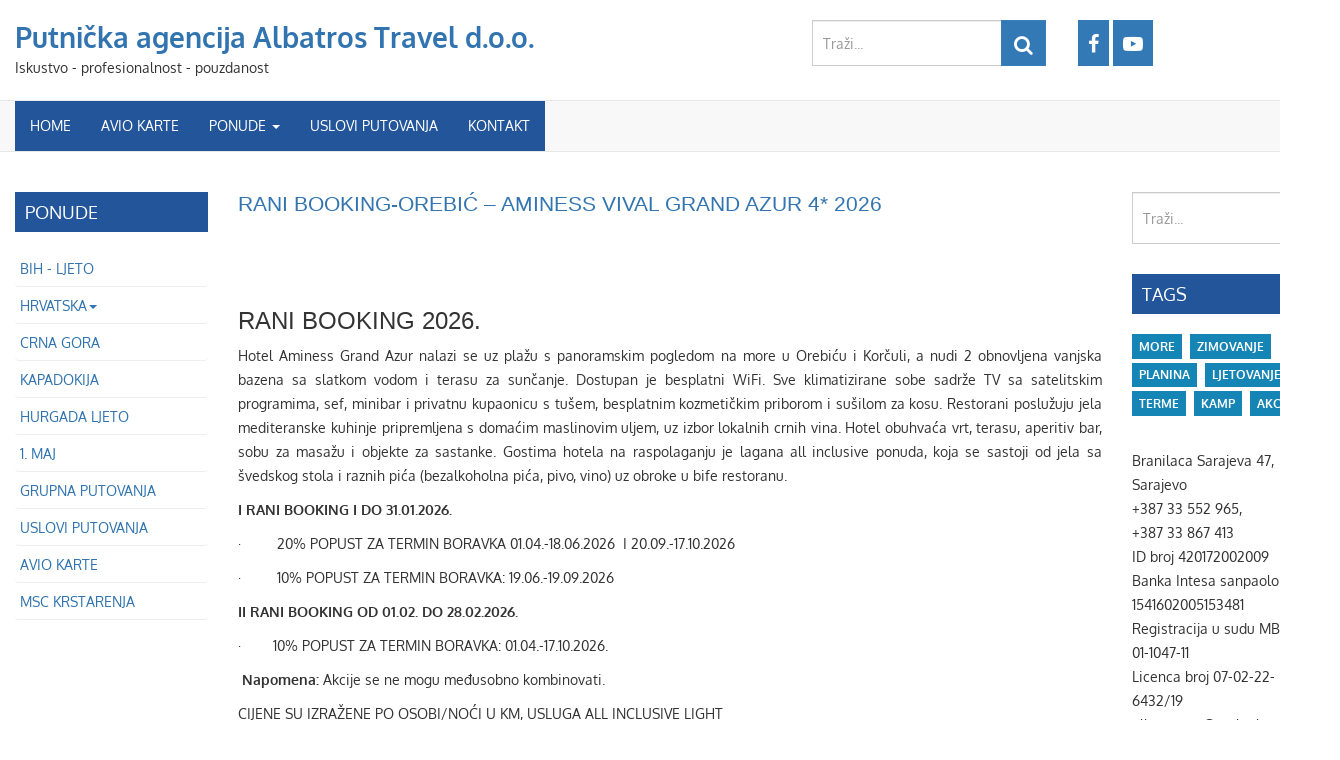

--- FILE ---
content_type: text/html; charset=utf-8
request_url: http://www.albatros.ba/index.php/categories/15-hrvatska/juzna/37-hotel-bellevue-4-orebic
body_size: 170134
content:

<!DOCTYPE html>
<html lang="bs-ba" dir="ltr" class='com_content view-article itemid-106 j31 mm-hover'>

<head>
	<base href="http://www.albatros.ba/index.php/categories/15-hrvatska/juzna/37-hotel-bellevue-4-orebic" />
	<meta http-equiv="content-type" content="text/html; charset=utf-8" />
	<meta name="author" content="Medy" />
	<meta name="description" content="Albatros" />
	<meta name="generator" content="Joomla! - Open Source Content Management" />
	<title>RANI BOOKING-OREBIĆ – AMINESS VIVAL GRAND AZUR 4* 2026</title>
	<link href="/templates/t3_bs3_blank/favicon.ico" rel="shortcut icon" type="image/vnd.microsoft.icon" />
	<link href="http://www.albatros.ba/index.php/component/search/?Itemid=106&amp;catid=15&amp;id=37&amp;format=opensearch" rel="search" title="Traži Albatros" type="application/opensearchdescription+xml" />
	<link href="/templates/t3_bs3_blank/css/bootstrap.css" rel="stylesheet" type="text/css" />
	<link href="/templates/system/css/system.css" rel="stylesheet" type="text/css" />
	<link href="/templates/t3_bs3_blank/css/template.css" rel="stylesheet" type="text/css" />
	<link href="/templates/t3_bs3_blank/css/megamenu.css" rel="stylesheet" type="text/css" />
	<link href="/templates/t3_bs3_blank/fonts/font-awesome/css/font-awesome.min.css" rel="stylesheet" type="text/css" />
	<link href="/templates/t3_bs3_blank/css/joomaria.css" rel="stylesheet" type="text/css" />
	<style type="text/css">
		.dj-hideitem { display: none !important; }

	</style>
	<script src="/media/jui/js/jquery.min.js?15ecdc21808e126b225588694a7ab2bc" type="text/javascript"></script>
	<script src="/media/jui/js/jquery-noconflict.js?15ecdc21808e126b225588694a7ab2bc" type="text/javascript"></script>
	<script src="/media/jui/js/jquery-migrate.min.js?15ecdc21808e126b225588694a7ab2bc" type="text/javascript"></script>
	<script src="/media/system/js/caption.js?15ecdc21808e126b225588694a7ab2bc" type="text/javascript"></script>
	<script src="/plugins/system/t3/base-bs3/bootstrap/js/bootstrap.js" type="text/javascript"></script>
	<script src="/plugins/system/t3/base-bs3/js/jquery.tap.min.js" type="text/javascript"></script>
	<script src="/plugins/system/t3/base-bs3/js/script.js" type="text/javascript"></script>
	<script src="/plugins/system/t3/base-bs3/js/menu.js" type="text/javascript"></script>
	<script src="/plugins/system/t3/base-bs3/js/nav-collapse.js" type="text/javascript"></script>
	<!--[if lt IE 9]><script src="/media/system/js/html5fallback.js?15ecdc21808e126b225588694a7ab2bc" type="text/javascript"></script><![endif]-->
	<script type="text/javascript">
jQuery(window).on('load',  function() {
				new JCaption('img.caption');
			});
	</script>

	
<!-- META FOR IOS & HANDHELD -->
	<meta name="viewport" content="width=device-width, initial-scale=1.0, maximum-scale=1.0, user-scalable=no"/>
	<style type="text/stylesheet">
		@-webkit-viewport   { width: device-width; }
		@-moz-viewport      { width: device-width; }
		@-ms-viewport       { width: device-width; }
		@-o-viewport        { width: device-width; }
		@viewport           { width: device-width; }
	</style>
	<script type="text/javascript">
		//<![CDATA[
		if (navigator.userAgent.match(/IEMobile\/10\.0/)) {
			var msViewportStyle = document.createElement("style");
			msViewportStyle.appendChild(
				document.createTextNode("@-ms-viewport{width:auto!important}")
			);
			document.getElementsByTagName("head")[0].appendChild(msViewportStyle);
		}
		//]]>
	</script>
<meta name="HandheldFriendly" content="true"/>
<meta name="apple-mobile-web-app-capable" content="YES"/>
<!-- //META FOR IOS & HANDHELD -->




<!-- Le HTML5 shim and media query for IE8 support -->
<!--[if lt IE 9]>
<script src="//cdnjs.cloudflare.com/ajax/libs/html5shiv/3.7.3/html5shiv.min.js"></script>
<script type="text/javascript" src="/plugins/system/t3/base-bs3/js/respond.min.js"></script>
<![endif]-->

<!-- You can add Google Analytics here or use T3 Injection feature -->

</head>

<body><div class="dj-offcanvas-wrapper"><div class="dj-offcanvas-pusher"><div class="dj-offcanvas-pusher-in">

<div class="t3-wrapper"> <!-- Need this wrapper for off-canvas menu. Remove if you don't use of-canvas -->

  
<!-- HEADER -->
<header id="t3-header" class="container t3-header">
	<div class="row">

		<!-- LOGO -->
		<div class="col-xs-12 col-sm-7 logo">
			<div class="logo-text">
				<a href="http://www.albatros.ba/" title="Putnička agencija Albatros Travel d.o.o.">
															<span>Putnička agencija Albatros Travel d.o.o.</span>
				</a>
				<small class="site-slogan">Iskustvo - profesionalnost - pouzdanost</small>
			</div>
		</div>
		<!-- //LOGO -->

					<div class="col-xs-12 col-sm-5">
									<div class="col-xs-12 col-sm-6">
						<!-- HEAD SEARCH -->
						<div class="head-search ">
							<div class="search">
	<form action="/index.php/categories" method="post" class="form-inline form-search">
		<label for="mod-search-searchword106" class="element-invisible">Traži...</label> <input name="searchword" id="mod-search-searchword" aria-label="search" maxlength="200"  class="form-control search-query" type="search" placeholder="Traži..." /> <button class="button btn btn-primary" onclick="this.form.searchword.focus();"><span class="search-icon"></span></button>		<input type="hidden" name="task" value="search" />
		<input type="hidden" name="option" value="com_search" />
		<input type="hidden" name="Itemid" value="106" />
	</form>
</div>

						</div>
						<!-- //HEAD SEARCH -->
					</div>
				
									<div class="col-xs-12 col-sm-6">
						<!-- LANGUAGE SWITCHER -->
						<div class="head-social">
							
<div id="jmm-social-91" class="social default ">
	<div class="social-in view-1">
				<ul class="list items-2"><li class="item item-1 facebook"><a class="link" href="https://www.facebook.com/Albatrosasarajevo/" target="_blank" aria-label="Facebook" title="Facebook"><span class="ico fa fa-facebook" aria-hidden="true"></span></a></li><li class="item item-2 youtube"><a class="link" href="#" target="_blank" aria-label="Youtube" title="Youtube"><span class="ico fa fa-youtube-play" aria-hidden="true"></span></a></li></ul>	</div>
</div>

						</div>
						<!-- //LANGUAGE SWITCHER -->
					</div>
							</div>
		
	</div>
</header>
<!-- //HEADER -->


  <!-- MAIN NAVIGATION -->
<nav id="t3-mainnav" class="wrap navbar navbar-default t3-mainnav">
	<div class="container">

		<!-- Brand and toggle get grouped for better mobile display -->
		<div class="navbar-header">
		
											<button type="button" class="navbar-toggle" data-toggle="collapse" data-target=".t3-navbar-collapse">
					<i class="fa fa-bars"></i>
				</button>
			
			
		</div>

					<div class="t3-navbar-collapse navbar-collapse collapse"></div>
		
		<div class="t3-navbar navbar-collapse collapse">
			<div  class="t3-megamenu animate slide"  data-duration="400" data-responsive="true">
<ul itemscope itemtype="http://www.schema.org/SiteNavigationElement" class="nav navbar-nav level0">
<li itemprop='name'  data-id="101" data-level="1">
<a itemprop='url' class=""  href="/index.php"   data-target="#">Home </a>

</li>
<li itemprop='name'  data-id="129" data-level="1">
<a itemprop='url' class=""  href="/index.php/page-template"   data-target="#">AVIO KARTE </a>

</li>
<li itemprop='name' class="dropdown mega" data-id="121" data-level="1">
<a itemprop='url' class=" dropdown-toggle"  href="/index.php/dropdown-menu"   data-target="#" data-toggle="dropdown">Ponude <em class="caret"></em></a>

<div class="nav-child dropdown-menu mega-dropdown-menu"  ><div class="mega-dropdown-inner">
<div class="row">
<div class="col-xs-12 mega-col-nav" data-width="12"><div class="mega-inner">
<ul itemscope itemtype="http://www.schema.org/SiteNavigationElement" class="mega-nav level1">
<li itemprop='name'  data-id="178" data-level="2">
<a itemprop='url' class=""  href="/index.php/dropdown-menu/bih-ljeto"   data-target="#">BIH - LJETO </a>

</li>
<li itemprop='name' class="dropdown-submenu mega" data-id="180" data-level="2">
<a itemprop='url' class=""  href="/index.php/dropdown-menu/hrvatska"   data-target="#">HRVATSKA </a>

<div class="nav-child dropdown-menu mega-dropdown-menu"  ><div class="mega-dropdown-inner">
<div class="row">
<div class="col-xs-12 mega-col-nav" data-width="12"><div class="mega-inner">
<ul itemscope itemtype="http://www.schema.org/SiteNavigationElement" class="mega-nav level2">
<li itemprop='name'  data-id="181" data-level="3">
<a itemprop='url' class=""  href="/index.php/dropdown-menu/hrvatska/juzna"   data-target="#">JUŽNA </a>

</li>
<li itemprop='name'  data-id="182" data-level="3">
<a itemprop='url' class=""  href="/index.php/dropdown-menu/hrvatska/srednja"   data-target="#">SREDNJA </a>

</li>
<li itemprop='name'  data-id="183" data-level="3">
<a itemprop='url' class=""  href="/index.php/dropdown-menu/hrvatska/sjeverna"   data-target="#">SJEVERNA </a>

</li>
</ul>
</div></div>
</div>
</div></div>
</li>
<li itemprop='name'  data-id="184" data-level="2">
<a itemprop='url' class=""  href="/index.php/dropdown-menu/crna-gora"   data-target="#">CRNA GORA </a>

</li>
<li itemprop='name'  data-id="186" data-level="2">
<a itemprop='url' class=""  href="/index.php/dropdown-menu/kapadokija"   data-target="#">KAPADOKIJA </a>

</li>
<li itemprop='name'  data-id="187" data-level="2">
<a itemprop='url' class=""  href="/index.php/dropdown-menu/hurgada-ljeto"   data-target="#">HURGADA LJETO </a>

</li>
<li itemprop='name'  data-id="189" data-level="2">
<a itemprop='url' class=""  href="/index.php/dropdown-menu/1-maj"   data-target="#">1. MAJ </a>

</li>
<li itemprop='name'  data-id="190" data-level="2">
<a itemprop='url' class=""  href="/index.php/dropdown-menu/grupna-putovanja"   data-target="#">GRUPNA PUTOVANJA </a>

</li>
</ul>
</div></div>
</div>
</div></div>
</li>
<li itemprop='name'  data-id="132" data-level="1">
<a itemprop='url' class=""  href="/index.php/uslovi-putovanja"   data-target="#">USLOVI PUTOVANJA </a>

</li>
<li itemprop='name'  data-id="130" data-level="1">
<a itemprop='url' class=""  href="/index.php/contact-us"   data-target="#">KONTAKT </a>

</li>
</ul>
</div>

		</div>

	</div>
</nav>
<!-- //MAIN NAVIGATION -->


  

<div id="t3-mainbody" class="container t3-mainbody">
	<div class="row">

		<!-- MAIN CONTENT -->
		<div id="t3-content" class="t3-content col-xs-12 col-md-8  col-md-push-2">
			
			

			
<!-- Page header -->
<!-- // Page header -->

<div class="item-page" itemscope itemtype="https://schema.org/Article">
	
	<!-- Article -->
	<article itemscope itemtype="http://schema.org/Article">
	  <meta itemscope itemprop="mainEntityOfPage"  itemType="https://schema.org/WebPage" itemid="https://google.com/article"/>
		<meta itemprop="inLanguage" content="bs-BA" />

					
<header class="article-header clearfix">
	<h1 class="article-title" itemprop="headline">
					<a href="/index.php/categories/15-hrvatska/juzna/37-hotel-bellevue-4-orebic" itemprop="url" title="RANI BOOKING-OREBIĆ – AMINESS VIVAL GRAND AZUR 4* 2026">
				RANI BOOKING-OREBIĆ – AMINESS VIVAL GRAND AZUR 4* 2026</a>
			</h1>

			</header>
				
				
		
  	<!-- Aside -->
				<!-- // Aside -->

		
				
							
					
			
			<section class="article-content clearfix" itemprop="articleBody">
				<h4 style="text-align: center;"> </h4>
<p> </p>
<h3 class="font-semibold text-base text-gray lg:text-lg">RANI BOOKING 2026.</h3>
<p class="whitespace-pre-wrap text-base text-gray lg:text-lg text-justify">Hotel Aminess Grand Azur nalazi se uz plažu s panoramskim pogledom na more u Orebiću i Korčuli, a nudi 2 obnovljena vanjska bazena sa slatkom vodom i terasu za sunčanje. Dostupan je besplatni WiFi. Sve klimatizirane sobe sadrže TV sa satelitskim programima, sef, minibar i privatnu kupaonicu s tušem, besplatnim kozmetičkim priborom i sušilom za kosu. Restorani poslužuju jela mediteranske kuhinje pripremljena s domaćim maslinovim uljem, uz izbor lokalnih crnih vina. Hotel obuhvaća vrt, terasu, aperitiv bar, sobu za masažu i objekte za sastanke. Gostima hotela na raspolaganju je lagana all inclusive ponuda, koja se sastoji od jela sa švedskog stola i raznih pića (bezalkoholna pića, pivo, vino) uz obroke u bife restoranu.</p>
<div class="content content-type-5">
<div class="page-text">
<p><strong>I RANI BOOKING I DO 31.01.2026.</strong></p>
<p><span lang="EN-US">·         20% POPUST ZA TERMIN BORAVKA 01.04.-18.06.2026  I 20.09.-17.10.2026</span></p>
<p><span lang="EN-US">·         10% POPUST ZA TERMIN BORAVKA: 19.06.-19.09.2026</span></p>
<p><strong>II RANI BOOKING OD 01.02. DO 28.02.2026.</strong></p>
<p><span lang="EN-US">·        10% POPUST ZA TERMIN BORAVKA: 01.04.-17.10.2026.</span></p>
<p> <strong>Napomena:</strong> Akcije se ne mogu međusobno kombinovati.</p>
<p>CIJENE SU IZRAŽENE PO OSOBI/NOĆI U KM, USLUGA ALL INCLUSIVE LIGHT</p>
<p><img src="[data-uri]" width="837" height="546" /></p>
<p> <img src="/images/6a0354a2-e918-422b-a601-f1fbdac18eb4.png" /></p>
<p> </p>
<img src="[data-uri]" /></div>
</div>
<p> </p>
<div class="content content-type-5">
<div class="page-text">
<h4> </h4>
<table class="table table-condensed">
<tbody>
<tr>
<td colspan="8"> </td>
</tr>
</tbody>
</table>
</div>
</div>
<p> </p>
<h4 style="text-align: center;"> </h4> 			</section>

			<!-- Footer -->
						
			
		<!-- Item tags -->
									<!-- // Item tags -->

			<!-- // Footer -->

			
			
						
	</article>
	<!-- //Article -->

	
		</div>

		</div>
		<!-- //MAIN CONTENT -->

		<!-- SIDEBAR 1 -->
		<div class="t3-sidebar t3-sidebar-1 col-xs-6  col-md-2  col-md-pull-8 ">
			<div class="t3-module module " id="Mod153"><div class="module-inner"><h3 class="module-title "><span>PONUDE</span></h3><div class="module-ct"><ul class="nav nav-pills nav-stacked menu">
<li class="item-168"><a href="/index.php/bih-ljeto" class="">BIH - LJETO</a></li><li class="item-163 deeper dropdown parent"><a href="/index.php/hrvatska" class=" dropdown-toggle" data-toggle="dropdown">HRVATSKA<em class="caret"></em></a><ul class="dropdown-menu"><li class="item-164"><a href="/index.php/hrvatska/juzna" class="">JUŽNA</a></li><li class="item-165"><a href="/index.php/hrvatska/srednja" class="">SREDNJA</a></li><li class="item-166"><a href="/index.php/hrvatska/sjeverna" class="">SJEVERNA</a></li></ul></li><li class="item-167"><a href="/index.php/crna-gora" class="">CRNA GORA</a></li><li class="item-170"><a href="/index.php/kapadokija" class="">KAPADOKIJA</a></li><li class="item-171"><a href="/index.php/hurgada-ljeto" class="">HURGADA LJETO</a></li><li class="item-173"><a href="/index.php/1-maj" class="">1. MAJ</a></li><li class="item-174"><a href="/index.php/grupna-putovanja" class="">GRUPNA PUTOVANJA</a></li><li class="item-175"><a href="/index.php/uslovi-p" class="">USLOVI PUTOVANJA</a></li><li class="item-176"><a href="/index.php/avio-karte" class="">AVIO KARTE</a></li><li class="item-196"><a href="/index.php/msckrstarenja" class="">MSC KRSTARENJA</a></li></ul>
</div></div></div>
		</div>
		<!-- //SIDEBAR 1 -->

		<!-- SIDEBAR 2 -->
		<div class="t3-sidebar t3-sidebar-2 col-xs-6  col-md-2 ">
			<div class="t3-module module " id="Mod97"><div class="module-inner"><div class="module-ct"><div class="search">
	<form action="/index.php/categories" method="post" class="form-inline form-search">
		<label for="mod-search-searchword97" class="element-invisible">Traži...</label> <input name="searchword" id="mod-search-searchword" aria-label="search" maxlength="200"  class="form-control search-query" type="search" placeholder="Traži..." /> <button class="button btn btn-primary" onclick="this.form.searchword.focus();"><span class="search-icon"></span></button>		<input type="hidden" name="task" value="search" />
		<input type="hidden" name="option" value="com_search" />
		<input type="hidden" name="Itemid" value="106" />
	</form>
</div>
</div></div></div><div class="t3-module module " id="Mod123"><div class="module-inner"><h3 class="module-title "><span>Tags</span></h3><div class="module-ct"><div class="tagspopular tagscloud">
		<span class="tag">
			<a class="tag-name" style="font-size: 2em" href="/index.php/tags/featured">
				more</a>
					</span>
			<span class="tag">
			<a class="tag-name" style="font-size: 1.6666666666667em" href="/index.php/tags/panel">
				zimovanje</a>
					</span>
			<span class="tag">
			<a class="tag-name" style="font-size: 1em" href="/index.php/tags/support">
				planina</a>
					</span>
			<span class="tag">
			<a class="tag-name" style="font-size: 1em" href="/index.php/tags/thumbnail">
				ljetovanje</a>
					</span>
			<span class="tag">
			<a class="tag-name" style="font-size: 1em" href="/index.php/tags/features">
				terme</a>
					</span>
			<span class="tag">
			<a class="tag-name" style="font-size: 1em" href="/index.php/tags/sidebar">
				kamp</a>
					</span>
			<span class="tag">
			<a class="tag-name" style="font-size: 1em" href="/index.php/tags/widget">
				akcija</a>
					</span>
	</div>
</div></div></div><div class="t3-module module " id="Mod119"><div class="module-inner"><div class="module-ct">

<div class="custom"  >
	<div class="textwidget">Branilaca Sarajeva 47, Sarajevo</div>
<div class="textwidget">+387 33 552 965,</div>
<div class="textwidget">+387 33 867 413</div>
<div class="textwidget">ID broj 420172002009</div>
<div class="textwidget">Banka Intesa sanpaolo 1541602005153481</div>
<div class="textwidget">Registracija u sudu MBS65-01-1047-11</div>
<div class="textwidget">Licenca broj 07-02-22-6432/19</div>
<div class="textwidget">albatros.sa@outlook.com</div></div>
</div></div></div>
		</div>
		<!-- //SIDEBAR 2 -->

	</div>
</div> 


  


  
<!-- FOOTER -->
<footer id="t3-footer" class="wrap t3-footer">

		<section class="footer-navigation container">
		<div class="col-xs-12 col-sm-6 padding-0">
			
<div class="datetime" id="datetime_92">
<div class="date gregorian"> <span>Decembar 14 , 2025 / 07:53 AM</span></div></div>

		</div>
		<div class="col-xs-12 col-sm-6">
			
		</div>
	</section>
	<section class="t3-copyright">
		<div class="container">
			<div class="row">
				<div class="col-xs-12 col-sm-4">
					
				</div>
				<div class="col-xs-12 col-sm-8">
					
<div id="jmm-social-91" class="social default ">
	<div class="social-in view-1">
				<ul class="list items-2"><li class="item item-1 facebook"><a class="link" href="https://www.facebook.com/Albatrosasarajevo/" target="_blank" aria-label="Facebook" title="Facebook"><span class="ico fa fa-facebook" aria-hidden="true"></span></a></li><li class="item item-2 youtube"><a class="link" href="#" target="_blank" aria-label="Youtube" title="Youtube"><span class="ico fa fa-youtube-play" aria-hidden="true"></span></a></li></ul>	</div>
</div>

				</div>
			</div>
		</div>
	</section>

</footer>
<!-- //FOOTER -->

</div>

</div></div></div></body>

</html>

--- FILE ---
content_type: text/css
request_url: http://www.albatros.ba/templates/t3_bs3_blank/css/joomaria.css
body_size: 4588
content:
@font-face {
  font-family: 'Oxygen';
  font-style: normal;
  font-weight: 400;
  src: local('Oxygen Regular'), local('Oxygen-Regular'), url(../fonts/Oxygen/oxygen-v7-latin-ext_latin-regular.woff2) format('woff2'), url(../fonts/Oxygen/oxygen-v7-latin-ext_latin-regular.woff) format('woff')
}

@font-face {
  font-family: 'Oxygen';
  font-style: normal;
  font-weight: 700;
  src: local('Oxygen Bold'), local('Oxygen-Bold'), url(../fonts/Oxygen/oxygen-v7-latin-ext_latin-700.woff2) format('woff2'), url(../fonts/Oxygen/oxygen-v7-latin-ext_latin-700.woff) format('woff')
}
body{
  font-family: 'Oxygen',sans-serif;
}
body,
button,
input,
select,
textarea {
  color: #333;
  font-family: 'Oxygen', Tahoma, Arial;
  line-height: 1.75
}
.clear{
  clear: both;
}
.padding-0{
  padding: 0;
}
.margin-0{
  margin:0;
}
.t3-module {
  margin-bottom: 30px;
}
#t3-mainbody .t3-module  .module-title,
.t3-sidebar .t3-module .module-title {
  background: #259;
  padding: 15px 10px;
  line-height: 10px;
  color: #fff;
  text-transform: uppercase;
  font-family: 'Oxygen',Tahoma,Arial;
}

a{
  -webkit-transition: all 0.2s ease;
  transition: all 0.2s ease;
}
a:hover, a:focus {
  text-decoration: none;
  -webkit-transition: all 0.2s ease;
  transition: all 0.2s ease;
}

#t3-mainnav {
 
}
.navbar-default .navbar-nav > li > a {
  color: #fff !important; 
  text-transform: uppercase;
  background-color: #259;;
}
.navbar-default .navbar-nav > .active > a,
.navbar-default .navbar-nav > .active > a:hover,
.navbar-default .navbar-nav > .active > a:focus ,
.navbar-default .navbar-nav > li:hover > a {
  color: #fff;
  text-transform: uppercase;
  background-color: #1585b5 !important;
}
#t3-mainnav .navbar-default .navbar-nav > li > a {
  color: #fff;
}

.custom .categories-list .badge {
  display: none;
}
.custom .categories-list .category-item .page-header {
  padding:5px;
}
.custom .categories-list .category-item h3::before {
  content: '';
  display: inline-block;
  width: 10px;
  height: 10px;
  -moz-border-radius: 7.5px;
  -webkit-border-radius: 7.5px;
  border-radius: 7.5px;
  background-color: transparent;
  border: 1px solid;
}
.custom .categories-list .category-item h3 a {
  margin-left: 10px;
  font-size: 80%;
}

/* left module */
.left-module-style .title h3 {
  color: #252525;
  -ms-word-wrap: break-word;
  word-wrap: break-word;
  line-height: 1.4;
  transition: all 0.2s ease;
  font-weight: 700;
  font-size: 2rem;
  font-family: 'Oxygen';
}
.left-module-style .title h3 a:link,
.left-module-style .title h3 a:visited {
  color: #252525;
  text-decoration: none;
  transition: all 0.2s ease;
}
.left-module-style .title h3:hover a,
.left-module-style .title h3:active a{
  color: #1585b5;
}
.left-module-style .date{
  margin-bottom: 20px;
  font-size: 1.5rem;
}
.left-module-style .date small{
  color: #999;
  transition: all 0.2s ease;
}
.left-module-style .date:hover small{
  color: #666;
  transition: all 0.2s ease;
}
.left-module-style .content{
  line-height: 1.75;
  color: #333;
  font-size: 1.7rem;
  font-family: 'Oxygen',Tahoma,Arial;
}
.left-module-style .readmore{
  text-transform: uppercase;
  margin-bottom: 40px;
}
.left-module-style .readmore a {
  background-color: #3379b5;
  font-weight: 700;
  font-family: 'Oxygen';
  transition: all 0.2s ease;
}
.left-module-style .readmore:hover a{
  background: #252525;
  transition: all 0.2s ease;
}


/* search */
.search .form-search{
  position:relative;
}
.search .form-search #mod-search-searchword {
  width: 100%;
  border-radius: 0px;
  padding: 25px 10px;
}
.search button.btn-primary{    
  position: absolute;
  right: 0;
  padding: 8px 12px;
  border-radius: 0px;
  font-size: x-large;
  transition: all 0.2s ease;
}
.search button.btn-primary:hover{
  background: #252525;
  transition: all 0.2s ease;
}
.search-icon:before{
  content: "\f002";
  font-family: FontAwesome;
  font-size: 20px;
  margin: 10px 0;
}
select:focus,
textarea:focus,
input[type="text"]:focus,
input[type="password"]:focus,
input[type="datetime"]:focus,
input[type="datetime-local"]:focus,
input[type="date"]:focus,
input[type="month"]:focus,
input[type="time"]:focus,
input[type="week"]:focus,
input[type="number"]:focus,
input[type="email"]:focus,
input[type="url"]:focus,
input[type="search"]:focus,
input[type="tel"]:focus,
input[type="color"]:focus,
.inputbox:focus{
  border-color: #f2f1f1;
  outline: 0;
  -webkit-box-shadow: inset 0 1px 1px rgba(0,0,0,.075), 0 0 8px rgba(102, 175, 233, 0.6);
  box-shadow: inset 0 1px 1px rgba(0,0,0,.075), 0 0 8px rgba(37, 37, 37, 0.09);
}


.egarmoddate a, 
.egarmoddate a:hover,
.egarmoddate a:focus {
  text-decoration: none !important;
}
.egmenu{
  list-style: circle inside;
  padding: 0 10px;
}
.egyear a:link, .egyear a:visited {
  color: #1585b5;
  transition: all 0.2s ease;
}
.egarmoddate a:hover {
  color: #252525 !important;
  transition: all 0.2s ease;
}


/* right module - popular post */
.mostread ul {
  margin: 0;
  padding: 0 .3em;
  list-style: circle inside;
}
.mostread li {
  overflow: hidden;
  padding: 0;
  list-style: none;
  margin-bottom: 15px;
}
.mostread .post-image {
  float: left;
  margin: .3em .8em .8em 0;
  max-width: 80px;
  height: auto;
}
.mostread .date {
  color: #999;
  list-style: none;
  text-align: left;
}
.mostread .date .fa{
  color: #666;
  margin-right: 5px;
}




/* tabbed content */

#tabbed-content ul.nav.nav-tabs {
  width: 100%;
  border-bottom: unset;
  font-weight: 700;
}
#tabbed-content ul.nav.nav-tabs li {
  float: left;
  margin: 0 1.1% !important;
  width: 31.111%;
  transition: all 0.2s ease;
}
#tabbed-content ul.nav.nav-tabs li a {
  display: block;
  width: 100%;
  float: left;
  border-radius: 0;
  font-size: 14px;
  padding: 10px 0px;
  position: relative;
  text-align: center;
  background: #000;
  color: #fff;
  transition: all 0.2s ease;
}
#tabbed-content ul.nav.nav-tabs li:hover a,
#tabbed-content ul.nav.nav-tabs li.active a{ 
  background: #1585b5;
  transition: all 0.2s ease;
}
#tabbed-content .tab-content{
  width: 100%;
  padding: 15px 0 0;
}
#tabbed-archive-content .egyear small {
  color: black;
  letter-spacing: 2px;
}

/* head search and social */
.logo-text a{
  vertical-align: text-top;
}
.head-search {
  margin-top: 0px;
}
.head-search .search {
  float: unset;
}
.head-search .form-control {
  width: 100% !important;
}
.head-search .search .form-search #mod-search-searchword {
  width: 100%;
  border-radius: 0px;
  padding: 22px 10px;
}
.head-search .search button.btn-primary{    
  position: absolute;
  right: 0;
  padding: 5px 12px;
  border-radius: 0px;
  font-size: x-large;
  transition: all 0.2s ease;
}
.head-social ul {
  list-style: none;
  display: inline-block;
  padding: 0;
}
.head-social ul li {
  display: inline-block;
  margin: 0 2px;
  padding: .5em;
  background: #3379b5;
  line-height: initial;
  font-size: 20px;
  vertical-align: top;
  text-decoration: inherit;
}
.head-social ul li a{
  color: #fff;
  transition: all 0.2s ease;
}
.head-social ul li:hover{
  background: #252525;
  transition: all 0.2s ease;  
}

/* tags */
.tagspopular a{
  color: #fff;
  transition: all 0.2s ease;
  display: inline-block;
  margin: 0 .3em .3em 0;
  padding: .15em .6em;
  border: none;
  background: #1585b5;
  text-decoration: none;
  text-transform: uppercase;
  font-weight: 700;
  font-size: 12px !important;
}

.tagspopular a:hover{
  background: #252525;
  transition: all 0.2s ease;  
}

/* sidebar right social */

.social.sidebar ul {
  list-style: none;
  display: inline-block;
  padding: 0;
}
.social.sidebar ul li {
  display: inline-block;
  margin: 0 2px;
  padding: 0.5em .8em;
  background: #3379b5;
  line-height: initial;
  font-size: 20px;
  vertical-align: top;
  text-decoration: inherit;
}
.social.sidebar ul li a{
  color: #fff;
  transition: all 0.2s ease;
}
.social.sidebar ul li:hover{
  background: #252525;
  transition: all 0.2s ease;  
}


/* rent */
.latest-news.news-item{
  margin: 0;
  padding: 0 .3em;
  list-style: circle inside;
}
.latest-news.news-item li {
  overflow: hidden;
  padding: 0;
  list-style: none;
  margin-bottom: 15px;
}
.latest-news.news-item .post-image {
  float: left;
  margin: .3em .8em .8em 0;
  max-width: 80px;
  height: auto;
}
.latest-news.news-item .date {
  color: #999;
  list-style: none;
  text-align: left;
}
.latest-news.news-item .date .fa{
  color: #666;
  margin-right: 5px;
}

/* comment */
.jcomments-latest{
  margin: 0;
  padding: 0 .3em;
  list-style: circle inside;
}
.jcomments-latest li {
  overflow: hidden;
  padding: 0;
  list-style: none;
  margin-bottom: 15px;
}
.jcomments-latest .author{
  color: #3174af;
  font-size: inherit;
}

.jcomments-latest .post-image {
  float: left;
  margin: .3em .8em .8em 0;
  max-width: 50px;
  height: auto;
}
.jcomments-latest h4 {

  display: inline-block;
  font-size: inherit;

}

/* footer */
#t3-footer {
  border-top: unset;
  background: #252525;
  color: #fff;
}
#t3-footer a:link, #t3-footer a:visited {
  color: #eee;
  transition: all 0.2s ease;  
}
#t3-footer a:hover, #t3-footer a:active {
  color: rgba(255,255,255,.6) !important;
  transition: all 0.2s ease;  
}
#t3-footer .footer-navigation {
  background: rgba(255,255,255,.1);
  color: #fff
}
#t3-footer .t3-footnav .t3-module {
  background:unset;
  color: #fff;
}
#t3-footer .t3-module .module-title{
  background: rgba(255,255,255,.1);
  color: #fff !important;
  padding: 10px;
}
#t3-footer .page-header {
  border-bottom: unset;
}
#t3-footer .social ul {
  list-style-type: none;
  float: right;
  margin: 0;
  padding: 0;
}

#t3-footer .social ul li{
  display: inline-block;
  margin: 5px;
  padding: 0 10px;
  font-size: x-large;
}
#t3-footer .social ul li a:visited,
#t3-footer .social ul li a:link{
  color: #fff;
}
#t3-footer .t3-copyright {
  border-top: 0;
  font-size: 12px;
  padding: 10px 0 0 0;
}
#t3-footer .footer-navigation .menu {
  float: left;
}
#t3-footer .footer-navigation .menu li {
  display: inline-block;
  margin: 0px 5px;
  padding:0;
}
#t3-footer .footer-navigation .menu li a:link,
#t3-footer .footer-navigation .menu li a:visited{
  background-color: transparent;
  font-weight: 700;
  -webkit-transition: all 0.2s ease;
  transition: all 0.2s ease;
  border-radius: 0 !important;
  color: #fff;
}
#t3-footer .footer-navigation .menu li a:hover,
#t3-footer .footer-navigation .menu li a:active{
  background: rgba(255,255,255,.2);
  color: #fff;
}
#t3-footer .datetime {
  line-height: 40px;
}
#t3-footer .t3-footnav {
  padding: 20px 0;
}
#t3-footer .egmenu small {
  display: inline-block !important;
}
#t3-footer .egmenu li {
  margin-bottom: 10px;
}
#t3-footer .t3-copyright small {
  margin-bottom: 5px;
  line-height: 40px;
  font-size: 130%;
}
#t3-footer .t3-copyright small a{
  text-decoration: underline;
}
#t3-footer .categories-list .badge {
  background: transparent;
}
#t3-footer .categories-list .category-item .page-header {
  padding:5px;
}
#t3-footer .categories-list .category-item h3::before {
  content: '';
  display: inline-block;
  width: 10px;
  height: 10px;
  -moz-border-radius: 7.5px;
  -webkit-border-radius: 7.5px;
  border-radius: 7.5px;
  background-color: transparent;
  border: 1px solid;
}
#t3-footer .categories-list .category-item h3 a {
  margin-left: 10px;
  font-size: 80%;
}

/* mainbody top module - news slideshow */

/* -- slider-report -- */
.slider.owl-carousel {
  position: relative;
}
.slider-content {
  position: relative;
}
.slider-content .content {
  position: absolute;
  bottom: 0;
  z-index: 9999;
  background: rgba(1, 1, 1, 0.5);
  right: 0;
  color: #fff;
  text-align: left;
  padding: 10px 20px;
  direction: ltr;
}
.slider-content .content .title h3 a:link,
.slider-content .content .title h3 a:visited {
  color: #fff ;
}
.slider-content .content .title h3 a:hover,
.slider-content .content .title h3 a:active {
  color: #ccc;
}
.slider.owl-carousel .owl-nav {
  position: absolute;
  top: 0;
  left: 0;
}
.slider.owl-carousel .owl-nav button {
  background: #1585b5 !important;
  z-index: 89999;
}
.slider.owl-carousel .owl-nav button.owl-prev {
  margin: 10px 0px 0px 15px;
}
.slider.owl-carousel .owl-nav button.owl-next {
  margin: 10px 0px 0px 5px;
}
.slider.owl-carousel .owl-nav button i {
  padding: 5px 15px;
  cursor: pointer;
  transition: all 0.2s ease;
  color: #fff;
  font-size: xx-large;
}
.slider.owl-carousel .owl-dots {
  position: absolute;
  top: 0;
  right: 0;
}
.owl-carousel .owl-nav [class*=owl-] {
  color: #fff;
  cursor: e-resize;
}
.owl-carousel .owl-nav [class*=owl-]:hover {
  background: #1f1f1f !important;
  transition: 0.5s all;
  cursor: e-resize
}

.slider.owl-carousel .owl-dot:last-child {
  margin: 10px 10px 0 0;
}
.slider.owl-carousel .owl-dots button span {
  background: rgba(255,255,255,.7);
  width: 4px;
  height: 4px;
  display: inline-block;
  margin: 5px;
  padding: 7px;
}
.slider.owl-carousel .owl-dots button:hover span,
.slider.owl-carousel .owl-dots button:focus span,
.slider.owl-carousel .owl-dots button.active span{
  background: white;
}


/* Magazine Posts Grid */
.t3-news-grid .date .fa {
  color: #666;
  margin-right: 5px;
}
.t3-news-grid .title h3 a {
  font-size: medium;
}
/* Left Category */
.t3-news-left  .col-xs-12{
  margin-bottom: 20px;
}
.t3-news-left  .col-xs-12 .content {
  min-height: 120px;
}
.t3-news-left  .col-xs-12:not(:first-child) .content,
.t3-news-left  .col-xs-12:not(:first-child) .readmore{
  display: none;
}
.t3-news-left  .col-xs-12:not(:first-child) .image{
  float: left;
  width: 33.3333%;
}
.t3-news-left .col-xs-12:not(:first-child) .content-box {
  float: left;
  width: 60%;
  line-height: inherit;
  margin-left: 10px;
}
.t3-news-left .col-xs-12:not(:first-child) .content-box h3{
  margin-top: 0
}
.t3-news-left .col-xs-12:not(:first-child) .content-box .date .author-sp{
  display: none;
}

.t3-news-left .date .fa {
  color: #666;
  margin-right: 5px;
}

.t3-news-left .title h3 a {
  font-size: medium;
}
.t3-news-left .date {
  display: block;
  margin-bottom: 10px;
}
.t3-news-left .author-sp {
  margin-left: 20px;
}

/* Right Category */
.t3-news-right  .col-xs-12{
  margin-bottom: 20px;
}
.t3-news-right  .col-xs-12 .content {
  min-height: 120px;
}
.t3-news-right  .col-xs-12:not(:first-child) .content,
.t3-news-right  .col-xs-12:not(:first-child) .readmore{
  display: none;
}
.t3-news-right  .col-xs-12:not(:first-child) .image{
  float: left;
  width: 33.3333%;
}
.t3-news-right .col-xs-12:not(:first-child) .content-box {
  float: left;
  width: 60%;
  line-height: inherit;
  margin-left: 10px;
}
.t3-news-right .col-xs-12:not(:first-child) .content-box h3{
  margin-top: 0
}
.t3-news-right .col-xs-12:not(:first-child) .content-box .date .author-sp{
  display: none;
}
.t3-news-right .date .fa {
  color: #666;
  margin-right: 5px;
}
.t3-news-right .title h3 a {
  font-size: medium;
}

.t3-news-right .date {
  display: block;
  margin-bottom: 10px;
}
.t3-news-right .author-sp {
  margin-left: 20px;
}

/* Magazine Horizontal Box (Pro) */
.t3-news-horizontal .col-xs-12{
  margin-bottom: 20px;
}
.t3-news-right  .col-xs-12 .content {
  min-height: 120px;
}
.t3-news-horizontal .col-xs-4 .content,
.t3-news-horizontal .col-xs-4 .readmore,
.t3-news-horizontal .col-xs-4 .date .author-sp{
  display: none;
}
.t3-news-horizontal .col-xs-12 .image{
  float: left;
  width: 50%;
}
.t3-news-horizontal .col-xs-12 .content-box {
  float: left;
  width: 47%;
  line-height: inherit;
  padding-left: 10px;
  margin-left: 2%;
}
.t3-news-horizontal .col-xs-12 .content-box h3{
  margin-top: 0
}
.t3-news-horizontal .col-xs-12 .content-box .date .pull-right{
  display: none;
}
.t3-news-horizontal .date .fa {
  color: #666;
  margin-right: 5px;
}
.t3-news-horizontal .title h3 a {
  font-size: medium;
}
.t3-news-horizontal .date {
  display: block;
  margin-bottom: 10px;
}
.t3-news-horizontal .author-sp {
  margin-left: 20px;
}
/* Magazine Vertical Box (Pro) */
.t3-news-vertical .news-box,.t3-news-vertical .news-box-left {
  padding-left: 0;
}
.t3-news-vertical .news-box-right .image {
  float: left;
  width: 33.333%;
}
.t3-news-vertical .news-box-right .content-box {
  float: left;
  width: 60%;
  line-height: inherit;
  margin-left: 10px; 
}

.t3-news-vertical .content-box h3{
  margin-top: 0;
  margin-bottom: 5px;
}
.t3-news-vertical .date .fa {
  color: #666;
  margin-right: 5px;
}
.t3-news-vertical .title h3 a {
  font-size: medium;
}
.t3-news-vertical .date {
  display: block;
}
.t3-news-vertical  div[class*="items"] {
  margin-top: 15px;
}
.t3-news-vertical div[class*="items"]:first-child {
  margin-top: 0;
}

/* Magazine Posts List (Pro) */
.t3-news-list .post-image {
  float: left;
  margin: 0 1.5em 0 0;
  padding: .3em 0;
  max-width: 34%;
}
.t3-news-list .content .title h3 {
  margin-top: 0px;
}
.mb20{
  margin-bottom: 20px;
}
.readmore .text-left .btn.btn-primary {
  border-radius: 0 !important;
}

/* t3-news-joomaria */
.t3-news-joomaria .box {
  margin: 10px 10px 30px;
  border: 1px solid #ddd;
}
.t3-news-joomaria .box .item-wrap {
  overflow: visible;
  padding: 0;
  position: relative;
}
.t3-news-joomaria .box .item-wrap .item-image {
  width: 100%;
  overflow: hidden;
  position: relative;
}
.t3-news-joomaria .box .item-wrap .item-image img {
  transition: all 0.2s ease-out;
  width: 100%;
  max-width: 100%;
  border: 0;
}

.t3-news-joomaria .box .item-wrap .item-image .time-image {
  opacity: 0;
  display: inline-block;
  padding: 20px 15px;
  position: absolute;
  left: 0;
  top: 0;
  text-align: center;
  height: 100%;
  color: #000;
  background-size: 100% 100%;
  border-right: 1px solid #014b88;
  transition: all 0.5s ease-in-out;
}
.t3-news-joomaria .box:hover .item-wrap .item-image .time-image {
  opacity: 1;
  display: inline-block;
  padding: 0px 15px 20px;
  position: absolute;
  left: 0;
  top: 0;
  text-align: center;
  height: 100%;
  color: #000;
  background-size: 100% 100%;
  border-right: 1px solid #014b88;
  transition: all 0.5s ease-in-out;
}
.t3-news-joomaria .box:hover .readmore {
  padding: 15px 0;
  transition: all 0.5s ease-in-out;
}
.t3-news-joomaria .box .item-wrap .item-image .time-image::before {
  content: "";
  height: 100%;
  width: 100%;
  background: #3379b5;
  position: absolute;
  top: 0;
  left: 0;
  z-index: 1;
  opacity: 0.6;
}
.t3-news-joomaria .box .item-wrap .item-image .time-image .date-box {
  display: block;
  clear: both;
  margin: 0 0 20px;
  position: relative;
  z-index: 2;
}
.t3-news-joomaria .box .item-wrap .item-image .time-image .user {
  display: inline-block;
  position: relative;
  z-index: 2;
  font-weight: 500;
}
.t3-news-joomaria .box .item-wrap .item-image .time-image .date-box span {
  display: block;
  font-weight: bold;
}

.t3-news-joomaria .box .item-wrap .item-image .time-image .date-box span:nth-child(1) {
  font-size: 30px;
}
.t3-news-joomaria .box .item-wrap .item-image .time-image .user {
  display: inline-block;
  position: relative;
  z-index: 2;
  font-weight: 500;
}
.t3-news-joomaria .box .item-wrap .item-image .over-image {
  height: 100%;
  width: 100%;
  display: block;
  position: absolute;
  opacity: 0.5;
  top: 0;
  left: 0;
  pointer-events: none;
  box-shadow: 0 0 0 0 #25252575 inset;
  transition: all 0.2s ease-out;
}
.t3-news-joomaria .box .content-box {
  position: relative;
  padding: 10px;
}
.t3-news-joomaria .box .readmore {
  position: absolute;
  right: 20px;
  bottom: -25px;
  transition: all 0.5s ease-in-out;
}
.t3-news-joomaria .box .content-box .title h3 {
  margin: 0 0 10px;
  font-size: medium;
  font-weight: bold;
}


/* comment */

#comments h4 {
  background: #555;
  color: #fff;
  padding: 10px;
  margin: 20px 0 1.5em 0;
  background: #252525;
  padding: 10px 20px;
}

#comments-form h4 {
  display: block;
  background: #252525;
  padding: 10px;
  color: #fff;
  margin-bottom: 20px;
}
#comments-form div input ,
#comments-form div textarea {
  width: 70%;
}
#comments-form input#comments-form-captcha {
  width: 120px !important;
  height: 59px;
  box-shadow: unset;
  border-radius: 0;
  border-color: #ddd;
  margin: 0 10px;
}
#comments-form div label {
  width: 30%;
}
#comments-form div input{
  display: inline-block;
  border-radius: 0;
  box-shadow: unset;
  min-height: 50px;
}
#comments-form div label {
  display: inline-block;
}
#comments-form div textarea{
  display: inline-block;
  border-radius: 0;
  box-shadow: unset;
  min-height: 150px;
}
#comments-form .comment-text label{
  vertical-align: top;
}
#comments-form div label {
  width: 20%;
}
#comments-form div[class*="comment-"] {
  margin-bottom: 20px;
}
#comments-form #comments-form-buttons a{
  background: #1585b5;
  color: #fff;
  text-decoration: none;
  text-transform: uppercase;
  font-weight: 700;
  transition: all 0.2s ease;
  padding: 10px 20px;
  margin-top: 20px;
  display: inline-block;
  margin-left: 10px;
}
#comments-form #comments-form-buttons a:hover{
  background: #252525;
  transition: all 0.2s ease;
}
#comments-list-footer a{
  background: #1585b5;
  color: #fff;
  text-decoration: none;
  text-transform: uppercase;
  font-weight: 700;
  transition: all 0.2s ease;
  padding: 10px 20px;
  margin-top: 20px;
  display: inline-block;
}
#comments-list-footer a:hover{
  background: #252525;
  transition: all 0.2s ease;
}
#comments-form-message {
  background: #69ee9a;
  padding: 10px;
}
.navbar-header {

  margin: 0 !important;

}
.comments-buttons {
  border: 1px solid #ddd;
  padding: 10px;
  display: inline-block;
  margin: 10px 0;
}
#comments-list div[id*="comment-item-"] {
  margin-top: 10px;
  margin-bottom: 10px;
  border: 1px solid #ddd;
  padding: 15px 20px;
  border-radius: 10px;
}
#comments-list div[id*="comment-item-"] .img-detail img {
  float: left;
  padding: 4px;
  border: 1px solid #ddd;
  border-radius: 4px;
  margin-bottom: 10px;
}
#comments-list div[id*="comment-item-"] .img-detail div {
  display: block;
  margin-left: 120px;
}
#comments-list div[id*="comment-body-"] {
  clear: both;
}

/* article */
article .tags {
  margin-top: 10px;
  margin-bottom: 20px;
}
article .tags span {
  display: inline-block;
  margin: 0 3px;
  text-transform: uppercase;
  font-weight: bold;
}
article .tags span a{
  padding: 5px 10px ;
  border-radius: 0;
  background: #1585b5 !important;
}
article .tags span a:hover{
  background: #252525 !important;
}
/*blog*/
.w40.item-image {
  margin: 0 1.5em 0 0;
  padding: 0 0 .5em;
  max-width: 45%;
}
article .article-info {
  margin: 0;
  width: 100%;
}
article .article-aside{
  margin-bottom: 10px;
}
article .article-title {
  font-size: 150%;
  margin-bottom: 10px;
}
.blog .items-leading .leading {
  margin-bottom: 60px;
}

.blog .pagination > li > a, 
.blog .pagination > li > span {
  color: #fff ;
  background-color: #252525;
  border: 1px solid #252525;
  transition: all 0.2s ease;
}
.blog .pagination > .active > a, 
.blog .pagination > .active > span, 
.blog .pagination > .active > a:hover, 
.blog .pagination > .active > span:hover, 
.blog .pagination > .active > a:focus, 
.blog .pagination > .active > span:focus {
  background-color: #1585b5;
  border-color: #1585b5;
  transition: all 0.2s ease;
}
.blog .pagination > li > a:hover, 
.blog .pagination > li > span:hover, 
.blog .pagination > li > a:focus, 
.blog .pagination > li > span:focus {
    color: #fff !important;
    background-color: #1585b5 !important;
    border-color: #1585b5 !important;
}

/* menu */
.navbar-default .navbar-nav > .open > a:hover, .navbar-default .navbar-nav > .open > a:focus{
  background-color: #1585b5 !important;
}
.navbar-default .navbar-nav > .open > a {
  background-color: #0d0d0d !important;
}
.navbar-default .navbar-nav > .dropdown > a .caret {
  border-top-color: #fff;
  border-bottom-color: #fff;
}
.dropdown-menu {
  border-top: 1px solid #fff ;
  background-color: #ffffff;
}
.mega-col-nav {
  padding: 0;
}
.t3-megamenu .mega-inner {
  padding: 0;
}
.t3-megamenu.animate .mega > .mega-dropdown-menu {
  padding: 0;
}
.mega-inner li a{
  padding:7px 15px !important;
}
.t3-megamenu .mega-nav > li a, .t3-megamenu .dropdown-menu .mega-nav > li a {
  background: #259;
  color: #fff;
}
.t3-megamenu .mega-nav > li a:hover, .t3-megamenu .dropdown-menu .mega-nav > li a:hover{
  text-decoration: none;
  color: #fff;
  background-color: #1585b5;
}
.dropdown-submenu > a::after {
  border-left-color: #fff;
}
/* Responsive */

@media (min-width: 768px) {
  .container {
    width: 920px; /* 750px; */
  }
}
@media (min-width: 992px) {
  .container {
    width: 1140px;/* 970px; */
  }
}
@media (min-width: 1200px) {
  .container {
    width:1340px;
  }
}
